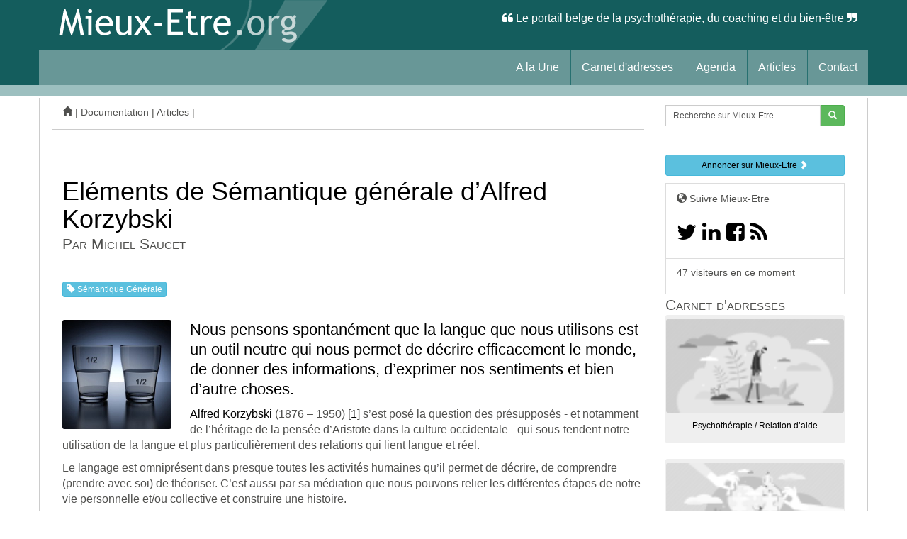

--- FILE ---
content_type: text/html; charset=utf-8
request_url: https://www.mieux-etre.org/Elements-de-Semantique-generale-d.html
body_size: 6340
content:
<!DOCTYPE html><html lang="fr">   <head>       <meta charset="utf-8">    <meta http-equiv="X-UA-Compatible" content="IE=edge">    <meta name="viewport" content="width=device-width, initial-scale=1.0">     <title>Eléments de Sémantique générale d’Alfred Korzybski - </title>  <meta name="description" content="Nous pensons spontanément que la langue que nous utilisons est un outil neutre qui nous permet de décrire efficacement le monde, de donner des (...)- Sémantique Générale" />     <meta name="author" content="">     	<meta http-equiv="Content-Type" content="text/html; charset=utf-8" />


<meta name="generator" content="SPIP 3.2.19" />


<link rel="alternate" type="application/rss+xml" title="Syndiquer tout le site" href="spip.php?page=backend" />


<link rel="stylesheet" href="prive/spip_style.css" type="text/css" media="all" />






<link rel='stylesheet' type='text/css' media='all' href='plugins/auto/medias_responsive_mod/v1.22.6/squelettes/css/medias_responsive.css'>
<script type="text/javascript">/* <![CDATA[ */
var box_settings = {tt_img:true,sel_g:"#documents_portfolio a[type=\'image/jpeg\'],#documents_portfolio a[type=\'image/png\'],#documents_portfolio a[type=\'image/gif\']",sel_c:".mediabox",trans:"elastic",speed:"200",ssSpeed:"2500",maxW:"90%",maxH:"90%",minW:"400px",minH:"",opa:"0.9",str_ssStart:"Diaporama",str_ssStop:"Arrêter",str_cur:"{current}/{total}",str_prev:"Précédent",str_next:"Suivant",str_close:"Fermer",splash_url:""};
var box_settings_splash_width = "600px";
var box_settings_splash_height = "90%";
var box_settings_iframe = true;
/* ]]> */</script>
<!-- insert_head_css --><link rel="stylesheet" href="plugins-dist/mediabox/colorbox/black-striped/colorbox.css" type="text/css" media="all" />
<link rel='stylesheet' type='text/css' media='all' href='plugins/auto/image_responsive/v9.4.1/image_responsive.css'>

<link rel="stylesheet" href="plugins/auto/gis/v4.51.1/lib/leaflet/dist/leaflet.css" />
<link rel="stylesheet" href="plugins/auto/gis/v4.51.1/lib/leaflet/plugins/leaflet-plugins.css" />
<link rel="stylesheet" href="plugins/auto/gis/v4.51.1/lib/leaflet/plugins/leaflet.markercluster.css" />
<link rel="stylesheet" href="plugins/auto/gis/v4.51.1/css/leaflet_nodirection.css" />








  
  <!-- Bootstrap core CSS -->
	
	<link rel="stylesheet" href="squelettes/css/bootstrap.css" type="text/css" media="all" />
	<link rel="stylesheet" href="squelettes/css/font-awesome.min.css" type="text/css" media="all" />


  <!-- perso CSS surcharge -->
    <link rel="stylesheet" href="squelettes/css/perso-ME.css" type="text/css" media="all" />
   
    
 
<link href='https://fonts.googleapis.com/css?family=Open+Sans:300' rel='stylesheet' type='text/css'>
	



<script src="prive/javascript/jquery.js?1711787808" type="text/javascript"></script>

<script src="prive/javascript/jquery-migrate-3.0.1.js?1711787808" type="text/javascript"></script>

<script src="prive/javascript/jquery.form.js?1711787808" type="text/javascript"></script>

<script src="prive/javascript/jquery.autosave.js?1711787808" type="text/javascript"></script>

<script src="prive/javascript/jquery.placeholder-label.js?1711787808" type="text/javascript"></script>

<script src="prive/javascript/ajaxCallback.js?1711787807" type="text/javascript"></script>

<script src="prive/javascript/js.cookie.js?1711787808" type="text/javascript"></script>

<script src="prive/javascript/jquery.cookie.js?1711787808" type="text/javascript"></script>
<!-- insert_head -->
	<script src="plugins-dist/mediabox/javascript/jquery.colorbox.js?1711787917" type="text/javascript"></script>
	<script src="plugins-dist/mediabox/javascript/spip.mediabox.js?1711787917" type="text/javascript"></script><script>htactif=1;document.createElement('picture'); var image_responsive_retina_hq = 0;</script><script>image_responsive_retina_hq = 1;</script>
<script type='text/javascript' src='plugins/auto/medias_responsive_mod/v1.22.6/squelettes/javascript/rAF.js'></script>
<script type='text/javascript' src='plugins/auto/image_responsive/v9.4.1/javascript/jquery.smartresize.js'></script>
<script type='text/javascript' src='plugins/auto/image_responsive/v9.4.1/javascript/image_responsive.js'></script>
<script type='text/javascript' src='plugins/auto/image_responsive/v9.4.1/javascript/picturefill.js'></script>
		<script type='text/javascript' src='plugins/auto/medias_responsive_mod/v1.22.6/squelettes/javascript/rAF.js'></script>
<script type='text/javascript' src='plugins/auto/medias_responsive_mod/v1.22.6/squelettes/javascript/portfolio_ligne.js'></script>
<script type='text/javascript' src='plugins/auto/medias_responsive_mod/v1.22.6/squelettes/javascript/portfolio_slide.js'></script>
<script type='text/javascript' src='plugins/auto/medias_responsive_mod/v1.22.6/squelettes/javascript/medias_responsive.js'></script>    <!-- Global site tag (gtag.js) - Google Analytics --><script async src="https://www.googletagmanager.com/gtag/js?id=G-FPR04PSBGQ"></script><script>  window.dataLayer = window.dataLayer || [];  function gtag(){dataLayer.push(arguments);}  gtag('js', new Date());  gtag('config', 'G-FPR04PSBGQ');</script></head> <body>   <nav class="navbar navbar-default navbar-static-top" role="navigation">       <div class="container">    <div class="logosite"><a href="https://www.mieux-etre.org"><img class="spip_logo spip_logos" alt='Mieux-Etre.org' src="IMG/siteon0.png?1711790857" width="409" height="70" /></a> <p class="navbar-text navbar-right"><span class="fa fa-quote-left"></span> Le        portail belge de la psychothérapie, du coaching et du bien-être <span class="fa fa-quote-right"></span></span></p>    </div>     <!-- Brand and toggle get grouped for better mobile display -->  <div class="navbar-header">    <button type="button" class="navbar-toggle" data-toggle="collapse" data-target="#bs-example-navbar-collapse-1">      <span class="sr-only">Toggle navigation</span>      <span class="icon-bar"></span>      <span class="icon-bar"></span>      <span class="icon-bar"></span>    </button>    </div>  <!-- Collect the nav links, forms, and other content for toggling -->  <div class="collapse navbar-collapse" id="bs-example-navbar-collapse-1">    <ul class="nav navbar-nav navbar-right">            <li><a href="https://www.mieux-etre.org"> A la Une</a></li>                           <li><a href="spip.php?page=themes"> Carnet d'adresses</a></li>            <li><a href="-Agenda-1-.html"> Agenda</a></li>          <li><a href="-Articles-.html"> Articles</a></li>           <li><a href="Qui-sommes-nous-Nous-contacter.html">Contact</a></li>                           </ul>             </div><!-- /.navbar-collapse -->   </div>    <!-- fin container navigation -->        </nav>   </div><div class="container"> <div class="blanc">  	<div class="row clearfix"> <div class="col-md-9 column" style="padding-left:0px">      <div class="fil_ariane"> <a href="https://www.mieux-etre.org"> <span class="glyphicon glyphicon-home"></span></a> |        <a href="-Documentation-.html">   Documentation </a> |  <a href="-Articles-.html">   Articles </a> |      </div></div><div class="col-md-3 column"><ul style="padding-left:0px"><li style="list-style:none"><div class="formulaire_spip formulaire_recherche" id="formulaire_recherche">
        <form action="spip.php?page=recherche" method="get">
            <div>
                <div class="input-group input-group-sm">
                    <input name="page" value="recherche" type="hidden"
/>
                    
     
                    <input type="search" class="form-control" size="100%" name="recherche" id="recherche" value="Recherche sur Mieux-Etre" accesskey="4" autocapitalize="off" autocorrect="off" onfocus="javascript:this.value=''" />
                    <div class="input-group-btn">
                        <button class="btn btn-success btn-sm" type="submit"><i class="glyphicon glyphicon-search"></i></button>
                    </div>
                </div>
            </div>
        </form>
    </div>
</li>      </ul></div>      <div class="spacer20"></div>		<div class="col-md-9 column">              <div class="media"><div class="media-body">         <div> </div>                  <div class="spacer20"></div>      <div class="surtitreart">  </div><p>  </p>				<div art="titreart">	<h1 class="media-heading">				Eléments de Sémantique générale d’Alfred Korzybski					</h1></div>          <div class="soustitreart"><h2>Par Michel Saucet</h2></div>                                <a href="+-Semantique-Generale-+.html">               <button type="button" class="btn btn-info btn-xs"><span class="glyphicon glyphicon-tag"></span> Sémantique Générale  </button>                 </a>                           <p></p>                 								</div><br>				  <span class="pull-left"><picture style='padding:0;padding-bottom:100%' class='conteneur_image_responsive_h'><img class='image_responsive avec_picturefill' alt='El&#233;ments de S&#233;mantique g&#233;n&#233;rale d&#039;Alfred Korzybski' src='IMG/arton3206-resp308.jpg?1711790679' data-src='IMG/arton3206.jpg' data-l='308' data-h='308' data-tailles='[\&#034;440\&#034;]' srcset='IMG/arton3206-resp308.jpg?1711790679 1x,IMG/arton3206-resp308.jpg?1711790679 2x' /></picture></span>	  				  <div class="champ_chapo"><p>Nous pensons spontanément que la langue que nous utilisons est un outil neutre qui nous permet de décrire efficacement le monde, de donner des informations, d&#8217;exprimer nos sentiments et bien d&#8217;autre choses.</p></div>  				  <div class="champ_texte"> <p><strong>Alfred Korzybski</strong> (1876 – 1950)<span class="spip_note_ref">&nbsp;[<a href='#nb1' class='spip_note' rel='appendix' title='Alfred Korzybski (1876 - 1950), ingénieur polonais qui s’est intéressé, entre&nbsp;(...)' id='nh1'>1</a>]</span>  s&#8217;est posé la question des présupposés - et notamment de l&#8217;héritage de la pensée d&#8217;Aristote dans la culture occidentale - qui sous-tendent notre utilisation de la langue et plus particulièrement des relations qui lient langue et réel.</p>
<p>Le langage est omniprésent dans presque toutes les activités humaines qu&#8217;il permet de décrire, de comprendre (prendre avec soi) de théoriser. C&#8217;est aussi par sa médiation que nous pouvons relier les différentes étapes de notre vie personnelle et/ou collective et construire une histoire.</p>
<p>Le mot français "sémantique" nous vient du Grec sêmantikos&nbsp;: qui signifie. Il a été proposé en 1883 par le linguiste français Michel Bréal (1832 - 1915), professeur au Collège de France. Mais, la Sémantique générale de Korzybski ne doit pas être considérée comme une partie de la linguistique au sens habituel de ce terme.</p>
<p><strong>Voici deux définitions de la sémantique, celle de la "sémantique (en général)" et celle de la "sémantique générale" de Alfred Korzybski.</strong></p>
<ul class="spip"><li> <strong>La première</strong> est traditionnelle et relève de l&#8217;étude des langages. La sémantique concerne le sens des énoncés.</li><li> <strong>La seconde porte</strong> sur notre façon d&#8217;évaluer le monde. La Sémantique générale de Korzybski traite de la manière dont les êtres humains réagissent à leur propre processus de perception.<br class='manualbr' />Ou bien, formulé différemment, elle étudie la manière dont nous produisons du sens dans notre expérience du monde, comment nous jugeons les différents aspects de notre vie quotidienne en fonction de nos croyances et notamment de nos valeurs.</li></ul><h3 class="spip">La circularité de la connaissance</h3>
<p><strong>Notre relation au monde s’effectue à trois niveaux&nbsp;:</strong></p>
<p><img src="squelettes-dist/puce.gif?1711787786" width="8" height="11" class="puce" alt="-" />&nbsp;<strong>le monde des événements</strong>&nbsp;: ondes corpuscules, champs, etc. Ce niveau ne nous est pas directement accessible et n’intéresse que les spécialistes de ces questions (scientifiques, mathématiciens, biologistes …),
<br /><img src="squelettes-dist/puce.gif?1711787786" width="8" height="11" class="puce" alt="-" />&nbsp;<strong>le monde empirique</strong> qui se fonde sur notre expérience spontanée. C’est ma réalité expérientielle,
<br /><img src="squelettes-dist/puce.gif?1711787786" width="8" height="11" class="puce" alt="-" />&nbsp;<strong>le monde symbolique</strong> qui utilise nos différents langages pour décrire les deux premiers niveaux.</p>
<p>Ces 3 niveaux forment une boucle que Korzybski nommait la circularité de la connaissance.</p>
<p><strong>Monde des événements&nbsp;? Monde empirique&nbsp;? monde symbolique&nbsp;? Monde des événements...</strong></p>
<p>Cette boucle crée une incertitude sur notre neuro-réalité "qui perd tout fondement ontologique premier."<span class="spip_note_ref">&nbsp;[<a href='#nb2' class='spip_note' rel='appendix' title='Edgar Morin' id='nh2'>2</a>]</span></p>
<p>L’apprentissage de la Sémantique générale est ludique et son application quotidienne valorisante car elle se positionne en méta-discipline dans la plupart de nos activités. Dans un environnement surmédiatisé, ou l’information se substitue à l’expérience du monde, cette discipline se positionne en prophylaxie de la communication et nous aide à créer du sens.</p>
<table class="spip">
<tbody>
<tr class='row_odd odd'>
<td><figure class='spip_document_3309 spip_documents spip_documents_left'
 style="max-width:130px;" data-w="130">

 
<span >

	 
		<picture style='padding:0;padding-bottom:112.30769230769%' class='conteneur_image_responsive_h'><img src='IMG/jpg/michel-saucet-resp130.jpg?1711791087' alt='' data-src='IMG/jpg/michel-saucet.jpg' data-l='130' data-h='146' data-tailles='[\&#034;160\&#034;,\&#034;320\&#034;,\&#034;640\&#034;,\&#034;1280\&#034;,\&#034;1920\&#034;]' data-autorisees='{&#034;130&#034;:{&#034;1&#034;:&#034;IMG\/jpg\/michel-saucet-resp130.jpg?1711791087&#034;,&#034;2&#034;:&#034;IMG\/jpg\/michel-saucet-resp130.jpg?1711791087&#034;}}' class='image_responsive'></picture>
	
	

</span>



	 
	 
	
</figure>
<p><strong>Michel Saucet</strong> a une formation d&#8217;ingénieur. Après quelques années de recherche technique, il a orienté sa carrière vers le marketing et la gestion avant de se consacrer au conseil et à la formation.</p>
<p>Depuis, il anime régulièrement des stages de sémantique générale dans les entreprises et auprès de personnes souhaitant, dans un cadre associatif, faire une démarche de développement personnel.</p>
<p>Membre de l&#8217;Institute of General Semantics (U.S.A.) il est très impliqué dans le développement de cette technique en France.</p>
<p>Auteur de La sémantique générale aujourd&#8217;hui.</p>
</td></tr>
</tbody>
</table></div> <small><div id='nb1'>
<p><span class="spip_note_ref">[<a href='#nh1' class='spip_note' title='Notes 1' rev='appendix'>1</a>]&nbsp;</span>Alfred Korzybski (1876 - 1950), ingénieur polonais qui s&#8217;est intéressé, entre autres, à l&#8217;influence de la structure des langues sur notre interprétation du monde.</p>
</div><div id='nb2'>
<p><span class="spip_note_ref">[<a href='#nh2' class='spip_note' title='Notes 2' rev='appendix'>2</a>]&nbsp;</span>Edgar Morin</p>
</div></small>					 </div>				            		        	                            <!-- articles auteur-->                              	  </div>     		<div class="col-md-3 column">        <div class="spacer20"></div>           <!-- annoncer-->
       <a href="-Annoncer-sur-Mieux-Etre-org-.html"> <button type="button" class="btn btn-info btn-sm btn-block"><b>Annoncer sur Mieux-Etre</b> <span class="glyphicon glyphicon-chevron-right"></span> </button></a><p></p>


  
    
           <!-- nous suivre-->

  <span class="list-group-item"><small>	<span class="glyphicon glyphicon-globe"></span> Suivre Mieux-Etre
  <li style="list-style:none"> <h2>  <a href="https://twitter.com/MieuxEtre">  <span class="fa fa-twitter"></span> </a> <a href="https://www.linkedin.com/pub/benoit-dumont/55/a0/aa4"><span class="fa fa-linkedin"></span> </a> <a href="https://www.facebook.com/pages/Mieux-Etreorg/101048579951505?fref=ts"> <span class="fa fa-facebook-square"></span></a>  <a href="spip.php?page=backend"> <span class="fa fa-rss"></span></a></h2></li></small></span>
  

    
          <!-- visiteurs-->

  <span class="list-group-item"><small>	<p class='visiteurs_connectes'>47 visiteurs en ce moment</p></small></span> 

<div class="surtitreart">  Carnet d'adresses</div>
                 <a href="+-Psychotherapie-Relation-d-aide-+.html">
               <button type="button" class="btn btn-light btn-sm btn-block">
               <p><picture style='padding:0;padding-bottom:52.333333333333%' class='conteneur_image_responsive_h'><img class='image_responsive' alt='' src='IMG/motoff519-resp120.png?1711790336' data-src='IMG/motoff519.png' data-l='900' data-h='471' data-tailles='[\&#034;\&#034;]' /></picture></p>
               <p>Psychothérapie / Relation d&#8217;aide </p>
               </button>
                 </a><br />
                 
                 <a href="+-Developpement-personnel-520-+.html">
               <button type="button" class="btn btn-light btn-sm btn-block">
               <p><picture style='padding:0;padding-bottom:52.333333333333%' class='conteneur_image_responsive_h'><img class='image_responsive' alt='' src='IMG/motoff520-resp120.png?1711790496' data-src='IMG/motoff520.png' data-l='900' data-h='471' data-tailles='[\&#034;\&#034;]' /></picture></p>
               <p>Développement personnel </p>
               </button>
                 </a><br />
                 
                 <a href="+-Coaching-521-+.html">
               <button type="button" class="btn btn-light btn-sm btn-block">
               <p><picture style='padding:0;padding-bottom:52.333333333333%' class='conteneur_image_responsive_h'><img class='image_responsive' alt='' src='IMG/motoff521-resp120.png?1711790400' data-src='IMG/motoff521.png' data-l='900' data-h='471' data-tailles='[\&#034;\&#034;]' /></picture></p>
               <p>Coaching </p>
               </button>
                 </a><br />
                 
                 <a href="+-Bien-etre-Sante-+.html">
               <button type="button" class="btn btn-light btn-sm btn-block">
               <p><picture style='padding:0;padding-bottom:52.333333333333%' class='conteneur_image_responsive_h'><img class='image_responsive' alt='' src='IMG/motoff522-resp120.png?1711790327' data-src='IMG/motoff522.png' data-l='900' data-h='471' data-tailles='[\&#034;\&#034;]' /></picture></p>
               <p>Bien-être / Santé </p>
               </button>
                 </a><br />
                 
                 
                 <a href="+-Consultations-et-ou-ateliers-a-distance-+.html">
               <button type="button" class="btn btn-light btn-sm btn-block">
               <p><picture style='padding:0;padding-bottom:52.333333333333%' class='conteneur_image_responsive_h'><img class='image_responsive' alt='' src='IMG/motoff460-resp120.png?1711790281' data-src='IMG/motoff460.png' data-l='900' data-h='471' data-tailles='[\&#034;\&#034;]' /></picture></p>
               <p>Consultations et/ou ateliers à distance </p>
               </button>
                 </a><br />
                 
                 <a href="+-Formations-en-ligne-+.html">
               <button type="button" class="btn btn-light btn-sm btn-block">
               <p><picture style='padding:0;padding-bottom:52.333333333333%' class='conteneur_image_responsive_h'><img class='image_responsive' alt='' src='IMG/motoff595-resp120.png?1711790765' data-src='IMG/motoff595.png' data-l='900' data-h='471' data-tailles='[\&#034;\&#034;]' /></picture></p>
               <p>Formations en ligne </p>
               </button>
                 </a><br />
                 
               
                 
 
 
            
   <!-- newsletter-->



    
   
 

    <div class="spacer20"></div>         </div>      	      	  </div> <!-- fin col 4-->			</div></div>  	 <div class="espace_bas_page">	<div class="container">    <div class="espace_pied">    <div class="row clearfix">    <div class="col-md-3 column">    <div class="bloc_pied1">      <h5><a href="https://www.mieux-etre.org"><span class="fa fa-thumb-tack"></span> A la Une</a></h5>    <h5> <a href="spip.php?page=themes"><span class="fa fa-tags"></span> Carnet d'adresses</a></h5>      <h5><a href="spip.php?page=noms"><span class="fa fa-user"></span> Who's Who</a></h5>         <h5><a href="Qui-sommes-nous-Nous-contacter.html"><span class="fa fa-circle-o-notch"></span> Contact</a> </h5>           </div>     </div>	                       <div class="col-md-3 column">        <div class="bloc_pied2">         <h5>  Avertissement</h5>   <small> L'information diffusée sur Mieux-Etre.org est destinée à encourager,   et non à remplacer, les relations existantes entre le visiteur du site et   son médecin ou son thérapeute.<br />   </small></div>          </div>        <div class="col-md-3 column">              <div class="bloc_pied3">			<h5><span class="glyphicon glyphicon-globe"></span> Suivre Mieux-Etre</h5>          <h3>  <li style="list-style:none"> <h3> <a href="https://www.youtube.com/user/MieuxEtreVideo"><span class="fa fa-youtube"></span></a><a href="https://twitter.com/MieuxEtre"> <span class="fa fa-twitter"></span> </a><a href="https://www.linkedin.com/pub/benoit-dumont/55/a0/aa4"><span class="fa fa-linkedin"></span> </a><a href="https://www.facebook.com/pages/Mieux-Etreorg/101048579951505?fref=ts"><span class="fa fa-facebook-square"></span></a>  <a href="spip.php?page=backend"><span class="fa fa-rss"></span></a></h3></li></small></span></h3>              </div>                  </div>        <div class="col-md-3 column">              <div class="bloc_pied4">        <h5> Mieux-Etre.org</h5>         <small>&copy; sprl Parcours<br />         Tous droits réservés<br /><a href="https://www.mieux-etre.org/Mentions-legales.html">Mentions légales</a><br /> </small> </div>        </div>    </div>	</div>      <p class="navbar-text navbar-right"><span class="fa fa-quote-left"></span> Le        portail de la psychothérapie, du coaching et du développement personnel en Belgique <span class="fa fa-quote-right"></span></span></p>  </div></div>        <!-- Bootstrap core JavaScript    ================================================== -->    <!-- Placed at the end of the document so the pages load faster -->    <script src="https://code.jquery.com/jquery-1.10.2.min.js"></script>    <script src="https://www.mieux-etre.org/squelettes/js/bootstrap.min.js"></script>      </body></html>

--- FILE ---
content_type: text/css
request_url: https://www.mieux-etre.org/squelettes/css/perso-ME.css
body_size: 1865
content:
/* style perso */.container {padding:0px;}.container .blanc{ background-color:#FFFFFF; padding-left:2em; padding-right:2em; padding-top:10px; border-left:1px solid #CCCCCC; border-right:1px solid #cccccc;}h1 {color:#000000;} h1 >a{color:#000000;} h1> a:hover{color:#689797;}b, strong {font-weight:500; color:#000000;}h3.spip { text-align: center; margin-top: 2em; margin-bottom: 1.4em; font-size: 1.6em; font-weight:500; color:#000000; }@font-face {  font-family: 'Glyphicons Halflings';  src: url('#URL_SITE_SPIP/squelettes/fonts/glyphicons-halflings-regular.eot');  src: url('#URL_SITE_SPIP/squelettes/fonts/glyphicons-halflings-regular.eot?#iefix') format('embedded-opentype'), url('../fonts/glyphicons-halflings-regular.woff') format('woff'), url('#URL_SITE_SPIP/fonts/glyphicons-halflings-regular.ttf') format('truetype'), url('../fonts/glyphicons-halflings-regular.svg#glyphicons-halflingsregular') format('svg');}body { color:#50504e; background-color:#ffffff;}blockquote.spip { margin: 2em 0; padding-left: 1em;  color:#000000; font-style: italic; font-family: Georgia, "Times New Roman", serif;}blockquote.spip_poesie { margin: 2em 0; padding-left: 1em; font-family: Garamond, Georgia, Times, serif; }blockquote.spip_poesie div { text-indent: -3em; margin-left: 3em; }.media .spip_logos {max-width:100%;float:left; padding:0.3em; border: 1px solid #93b1c6; display:inline-block;}.logosite { padding-top:0px; padding-bottom:0px; padding-left:0px;}.navbar {margin-bottom:2px;}img,.adapt-img-wrapper { border-radius:3px;}.btn-link {color: #305f81;}.pull-left{padding-right:1em;}hr {height:5px; border-top:1px solid #CCCCCC;}.headline{  display: block;  margin-top: 10px;  margin-right: 0px;  margin-bottom: 25px;  margin-left: 0px;  border-bottom-width: 1px;  border-bottom-style: dotted;  border-bottom-color: #93b1c6;  }.headline h2, .headline h3, .headline h4{  color: #585f69;  margin-top: 0px;  margin-right: 0px;  margin-bottom: -2px;  margin-left: 0px;  padding-bottom: 5px;  display: inline-block;  border-bottom-width: 3px;  border-bottom-style: solid;  border-bottom-color: #93b1c6;  font-variant:small-caps;  color:#93b1c6;}.spacer20 { height: 20px; width: 100%; font-size: 0; margin: 0; padding: 0; border: 0; display: block;  }.spacer10_orange { height: 10px; width: 100%; font-size: 0; margin: 0; padding: 0; border: 0; display: block; background-color:#FF8B6C; }.spacer100 { height: 100px; width: 100%; font-size: 0; margin: 0; padding: 0; border: 0; display: block; }/* navigation modifiee */.navbar-default{  background-color: #145D5D; font-family: "Trebuchet MS", Arial, Helvetica, sans-serif; border-bottom:1em solid #9cbfbf;  }.navbar-default .navbar-text {color:#FFFFFF; font-size:1.0em;} /* le slogan*/   a {color:#000000;}a:hover, a:focus{color:#979795; text-decoration:none;}a.spip_in { color:#336633;border-bottom:1px dotted #000000;}.navbar-default .navbar-nav > li > a{  color: #ffffff; border-left:1px solid #277070; margin-left:1px;}.navbar-collapse { background-image:url(https://www.mieux-etre.org/squelettes/decors/fond_menu_me.png);}.navbar-default .navbar-nav > li > a:hover{  color: #ffffff; background-color:#277070;}/* les titrailles */.titraille_section_general{color:#FFF;font-family: "Trebuchet MS", Arial, Helvetica, sans-serif; font-size:1em; border-top:5px solid #dc6fbb; background-color:#50504e; padding-left:5px;padding-right:5px; background-image:url(https://www.mieux-etre.org/squelettes/decors/fond_menu_me.png);}.separation_section_general {height:2em; border-bottom:5px solid #dc6fbb; width:50%;}.titraille_section_edito {color:#FFF;font-family: "Trebuchet MS", Arial, Helvetica, sans-serif; font-size:1em; border-top:5px solid #22ca22; background-color:#50504e; padding-left:5px;padding-right:5px;}.separation_section_edito {height:2em; border-bottom:4px solid #22ca22; width:50%;}.titraille_section_agenda {color:#FFF;font-family: "Trebuchet MS", Arial, Helvetica, sans-serif; font-size:1em; border-top:5px solid #fd5b5b; background-color:#50504e; padding-left:5px;padding-right:5px;}.separation_section_agenda {height:2em; border-bottom:4px solid #fd5b5b; width:50%;}.titraille_section_repertoire {color:#FFF;font-family: "Trebuchet MS", Arial, Helvetica, sans-serif; font-size:1em; border-top:5px solid #ff8b6c; background-color:#50504e; padding-left:5px;padding-right:5px;}.separation_section_repertoire {height:2em; border-bottom:5px solid #ff8b6c; width:50%;}.titraille_section_livres {color:#FFF;font-family: "Trebuchet MS", Arial, Helvetica, sans-serif; font-size:1em; border-top:5px solid #c3a246; background-color:#50504e; padding-left:5px;padding-right:5px;}.separation_section_livres {height:2em; border-bottom:5px solid #c3a246; width:50%;}.titraille_section_videos {color:#FFF;font-family: "Trebuchet MS", Arial, Helvetica, sans-serif; font-size:1em; border-top:5px solid #7980d3; background-color:#50504e; padding-left:5px;padding-right:5px;}.separation_section_videos {height:2em; border-bottom:5px solid #7980d3; width:50%;}.titraille_section_themes  {color:#FFF;font-family: "Trebuchet MS", Arial, Helvetica, sans-serif; font-size:1em; border-top:5px solid #22ca22; background-color:#50504e; padding-left:5px;padding-right:5px;}.separation_section_themes {height:2em; border-bottom:5px solid #22ca22; width:50%;}.titraille_section_recherche {color:#FFF;font-family: "Trebuchet MS", Arial, Helvetica, sans-serif; font-size:1em; border-top:5px solid #fddc81; background-color:#50504e; padding-left:5px;padding-right:5px;background-image:url(https://www.mieux-etre.org/squelettes/decors/fond_menu_me.png);}.separation_section_recherche {height:2em; border-bottom:5px solid #fddc81; width:50%;}.well{background-color:#FFFFFF;}.well img {padding:0.5em; border:1px solid #cccccc;}.fil_ariane{font-family: "Trebuchet MS", Arial, Helvetica, sans-serif; font-size:0.9em; border-bottom:1px solid #cccccc; padding-bottom:1em; padding-left:15px; margin-bottom:1em;}.fil_ariane a{color:#50504e;}.fil_ariane a:hover{color:#cccccc;}/* pour les menus long*/.scrollable-menu {    height: auto;    max-height: 200px;    overflow-x: hidden;}/* Listes et tableaux */dl.spip dt { background: url(img/def.png) no-repeat 25px .5em; }dl.spip dd {}table.spip {width:100%;}table.spip caption {  background: none; border-bottom: 1px solid; text-align: left; font-weight: bold; }table.spip thead th { background: none; border: 1px solid; border-width: 1px 0; }table.spip tbody tr th,table.spip tr td { background: none; }table.spip tbody tr.odd th,table.spip tr.odd td { background: #FFF; border:1px solid #666666; padding:10px; text-align:justify;line-height: 1.428571429; }table.spip tfoot { border-top: 1px solid; }/* textes_articles */.surtitreart {font-size:1.3em; font-variant:small-caps;border-top:1px solid #93b1c6; display:inline-block;}.titreart {padding-bottom:1em;}.soustitreart > h2 {margin-top:0px; font-size:1.3em; font-variant:small-caps; margin-bottom:2em;}.badge{font-size:11px;  border:1px solid #CCCCCC; color:#333333; background-color:#FFFFFF;}/* les panels */.panel-body{height:100%; overflow:hidden; text-overflow:ellipsis;  }.champ_chapo {text-align:left; font-size: 1.4em;  font-weight: 300;  line-height: 1.25; color:#000000;}/* pour les col fixe hauteur */.fixe_hauteur {min-height:390px; border-top:2px solid #fd5b5b;}/* pied */.espace_bas_page {height:auto; background-color:#145D5D; color:#CCCCCC;  border-top:1em solid #9cbfbf; }.espace_bas_page a {color:#CCCCCC;}.espace_bas_page a:hover{color:#FFFFFF;}.espace_pied { background-image:url(https://www.mieux-etre.org/squelettes/decors/logoME-2pied.png); background-repeat:no-repeat; background-position:bottom right; background-color:#256767; padding-left:5px; padding-bottom:35px;}.bloc_pied1 {border-top:0.5em solid #9cbfbf; padding:1em; padding-left:1em; margin-top:1.5em;}.bloc_pied2 {border-top:0.5em solid #9cbfbf; padding:1em; margin-top:1.5em;}.bloc_pied3 {border-top:0.5em solid #9cbfbf; padding:1em; margin-top:1.5em;}.bloc_pied4 {border-top:0.5em solid #9cbfbf;padding:1em; margin-top:1.5em; margin-right:1em;}

--- FILE ---
content_type: application/javascript
request_url: https://www.mieux-etre.org/plugins/auto/medias_responsive_mod/v1.22.6/squelettes/javascript/portfolio_ligne.js
body_size: 1033
content:

if (typeof portfolio_ligne_marge === 'undefined') var portfolio_ligne_marge = 10;
if (typeof portfolio_ligne_taille === 'undefined') var portfolio_ligne_taille = 300;



function calculer_portfolio_ligne () {
	
	/* Concaténer les ul.portfolio_ligne qui se suivent */
	/* Rendu inutile par post_echappe_html_propre */

	$("p").each(function(){
		if ($(this).html().trim() == "") $(this).remove();
	});

	$("ul.portfolio_ligne + ul.portfolio_ligne").each(function() {
		var t = $(this);
		var contenu = t.html();
		t.prev("ul.portfolio_ligne").append(contenu);
		t.remove();
	});

	/* Fonction principale: aligner les images sur des lignes */
	$(".portfolio_ligne").each(function() {
	
		var m_right = "margin-right";
		var m_left = "margin-left";
		if ($(this).css("direction") == "rtl") {
			m_right = "margin-left";
			m_left = "margin-right";
		}
	
		$(this).css("padding", 0).css("padding-bottom", -1*portfolio_ligne_marge+"px")
			.find("li").css(m_right, portfolio_ligne_marge+"px")
			.css("margin-bottom", portfolio_ligne_marge+"px")
			.css("clear", "");
		
		// Eviter les problèmes d'arrondi…
		$(this).width("auto");
		var l_max = Math.floor($(this).width());
		$(this).width(l_max);
		var taille_max = portfolio_ligne_taille;
		
		if (l_max > 1400) taille_max *= 1.2;
		else if (l_max <= 1024 && l_max > 768) taille_max *= 0.9;
		else if (l_max <= 768 && l_max > 520) taille_max *= 0.8;
		else if (l_max <= 520 && l_max > 420) taille_max *= 0.7;
		else if (l_max <= 420) taille_max *= 0.6;
		
		var num_deb = 1;
		var num = 0;
		var l_total = 0;
		var l_temp = 200;
		var l_cont = 200;
		var h_cont = 200;
		var rapport = 1;
		var r_cont = new Array();
		
		$(this).find("li").each(function() {
			num++
						
			l_cont = $(this).attr("data-width");
			h_cont = $(this).attr("data-height");
			r_cont[num] = l_cont / h_cont;
			
			l_temp = r_cont[num] * taille_max;
			
			
			if (l_total + l_temp > l_max - ((num-1)-num_deb)*portfolio_ligne_marge) {
				
				rapport = ( l_max - ((num-1)-num_deb)*portfolio_ligne_marge) / ( l_total );
				hauteur = taille_max * rapport;
				hauteur_boite = Math.round(hauteur);
								
				var total_ligne  = 0;				
				for (i = num_deb; i < num; i++) {
				
				
					var t = $(this).parent("ul").find("li:nth-child("+i+")");
					

					if (total_ligne == 0) t.css("clear", "both");

					
					var h = Math.round(hauteur * r_cont[i]);
					
					if (i == num-1) {
						h = l_max  - total_ligne;
						t.css(m_right, "0");
						total_ligne = 0;
						
					} else {
						total_ligne += h + portfolio_ligne_marge;
					}
					
					t.width(h);
					t.find(".fond").height(hauteur_boite);
				}
				l_total = 0;
				num_deb = num;
			}
			
			l_total += l_temp;
			
			if ($(this).is(":last-child")) {
				$(this).css(m_right, 0);
				
				var rapport = false;
				if ( l_total + ((num-1)-num_deb)*portfolio_ligne_marge > 0.3*l_max) {
					rapport = ( l_max -  ((num)-num_deb)*portfolio_ligne_marge ) / l_total;
					hauteur = taille_max * rapport;
					hauteur_boite = Math.round(hauteur);
				}
				
				var total_ligne  = 0;				
				for (i = num_deb; i <= num; i++) {
					var t = $(this).parent("ul").find("li:nth-child("+i+")");
					
					if (total_ligne == 0) t.css("clear", "both");

					if (!hauteur_boite) {
						if (rapport) {
							hauteur_boite = taille_max * rapport * 1.3;
						} else {
							var hauteur_boite = taille_max * 1.3;
						}
					}
					//hauteur_boite = Math.round(hauteur);

					var h = Math.round(hauteur_boite * r_cont[i]);
						
						
					if (i == num && rapport) {
						h = l_max  - total_ligne;
						total_ligne = 0;
						
					} else {
						total_ligne += h + portfolio_ligne_marge;
					}
					//console.log(total_ligne);
										
					if (i ==  num_deb && !rapport) {
						t.addClass("forcer_centrer");
						t.css(m_left,  "" );
						t.css("clear", "both");
					} else {
						t.removeClass("forcer_centrer").css(m_left, "");
					}

					t.width(h);
		
					t.find(".fond").height(hauteur_boite);
				}

			}
			
			
		});
		
	});
}


$(document).ready( calculer_portfolio_ligne );
$(window).on("resize", calculer_portfolio_ligne );